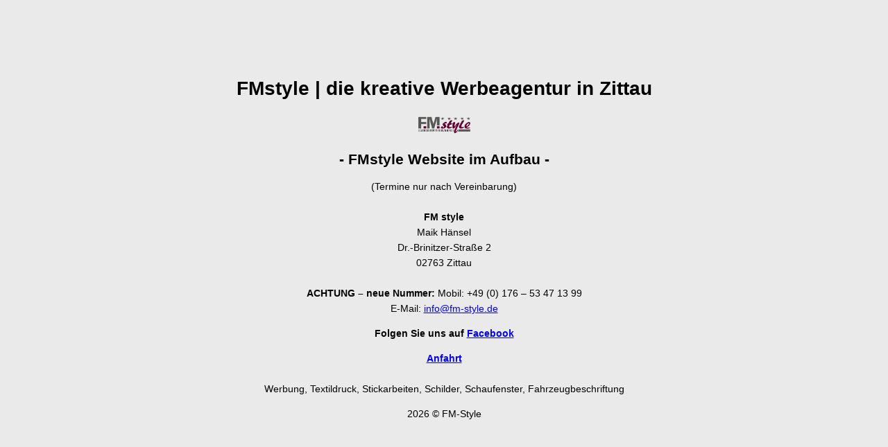

--- FILE ---
content_type: text/html
request_url: https://www.fm-style.de/
body_size: 985
content:
<!DOCTYPE html>
<html lang="de">
<head>
    <meta charset="UTF-8">
    <title>FM-Style | die kreative Werbeagentur in Zittau</title>
    <meta name="changedby" content="Franziska Hänsel">
    <meta name="description" content="FM-Style - Werbeagentur für Werbung und Design - digitaler Textildruck - Stickerei - Foliebeschriftung - eigene Produktion in Zittau">
    <meta name="keywords" content="fm-style, werbung zittau, design, promotion, fotografie, dresden, workshops, events, veranstaltungsservice, dekoration">
    <meta name="viewport" content="width=device-width, initial-scale=1.0">
    <link href="https://cdn.bull-media.de/font/open-sans/font.css" rel="stylesheet">
    <style>
        html, body {
            max-width: 1393px;
            margin: 0 auto;
            font-family: 'Open-Sans', sans-serif;
            font-size: 14px;
            font-weight: 400;
            line-height: 22px;
            text-rendering: optimizeLegibility;
            -moz-osx-font-smoothing: grayscale;
            background: #EAEAEA;
            height: 100vh;
            display: flex;
            justify-content: center;
            align-items: center;
        }
    </style>
</head>
<body>
    <div id="content" style="text-align: center;">
        <h1>FMstyle | die kreative Werbeagentur in Zittau</h1>
        <p><img src="img/fm-style-werbeagentur-zittau-logo.png" alt="FM-Style Logo" width="75" height="38"></p>
        <h2>- FMstyle Website im Aufbau -</h2>
        <p>(Termine nur nach Vereinbarung)<br><br>
        <b>FM style</b><br>
        Maik Hänsel<br>
        Dr.-Brinitzer-Straße 2<br>
        02763 Zittau<br><br>
        <b>ACHTUNG – neue Nummer:</b> Mobil: +49 (0) 176 – 53 47 13 99<br>
        E-Mail: <a href="mailto:info@fm-style.de">info@fm-style.de</a></p>
        <p><strong>Folgen Sie uns auf <a href="https://www.facebook.com/FMstyle-Shirts-and-more-120368511367210" target="_blank">Facebook</a></strong></p>
        <p><strong><a href="https://www.google.de/maps/place/FMstyle/@51.006275,14.8670079,15z/data=!4m2!3m1!1s0x0:0x3cdff9cd4760dc90?sa=X&amp;ved=0ahUKEwjQkOPepPXNAhXIDSwKHSj5B50Q_BIIazAK" target="_blank">Anfahrt</a></strong><br><br>
        Werbung, Textildruck, Stickarbeiten, Schilder, Schaufenster, Fahrzeugbeschriftung</p>
        <p>2026 &copy; FM-Style</p>
    </div>
</body>
</html>


--- FILE ---
content_type: text/css
request_url: https://cdn.bull-media.de/font/open-sans/font.css
body_size: -2
content:
/* Open Sans v23 */
/* open-sans-300 - latin */
@font-face {
  font-family: 'Open Sans';
  font-style: normal;
  font-weight: 300;
  src: url('open-sans-300.woff2') format('woff2'), /* Chrome 26+, Opera 23+, Firefox 39+ */
       url('open-sans-300.woff') format('woff'),; /* Chrome 6+, Firefox 3.6+, IE 9+, Safari 5.1+ */
}

/* open-sans-regular - latin */
@font-face {
  font-family: 'Open Sans';
  font-style: normal;
  font-weight: 400;
		src:	url('open-sans-regular.woff2') format('woff2'), /* Chrome 26+, Opera 23+, Firefox 39+ */
       url('open-sans-regular.woff') format('woff'); /* Chrome 6+, Firefox 3.6+, IE 9+, Safari 5.1+ */
}

/* open-sans-600 - latin */
@font-face {
  font-family: 'Open Sans';
  font-style: normal;
  font-weight: 600;
  src: url('open-sans-600.woff2') format('woff2'), /* Chrome 26+, Opera 23+, Firefox 39+ */
       url('open-sans-600.woff') format('woff'); /* Chrome 6+, Firefox 3.6+, IE 9+, Safari 5.1+ */
}

